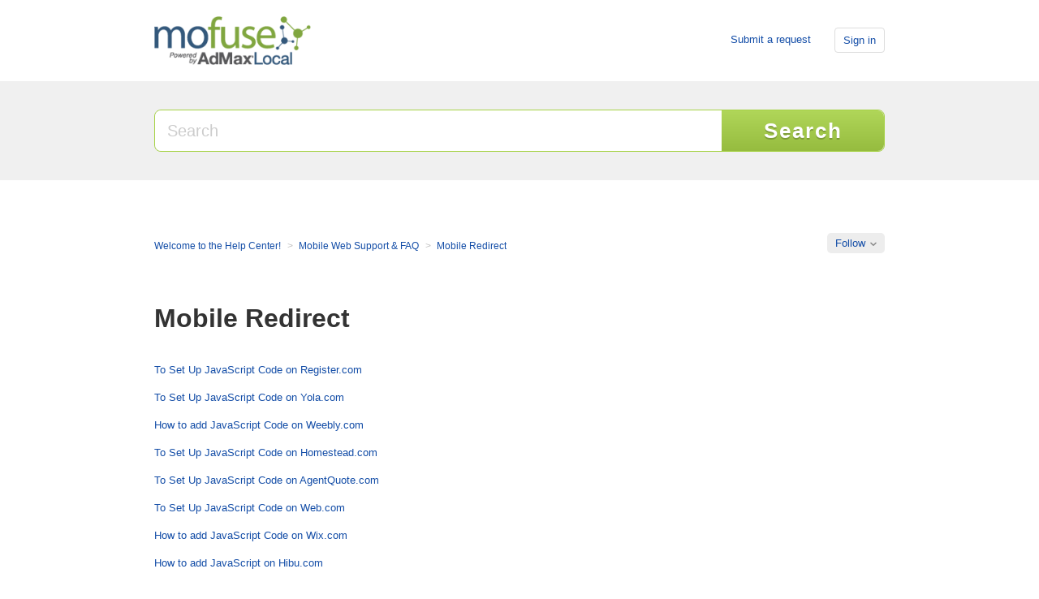

--- FILE ---
content_type: text/html; charset=utf-8
request_url: https://help.mofuse.com/hc/en-us/sections/205848808-Mobile-Redirect
body_size: 3228
content:
<!DOCTYPE html>
<html dir="ltr" lang="en-US">
<head>
  <meta charset="utf-8" />
  <!-- v26815 -->


  <title>Mobile Redirect &ndash; Welcome to the Help Center!</title>

  <meta name="csrf-param" content="authenticity_token">
<meta name="csrf-token" content="">

  <link rel="canonical" href="https://help.mofuse.com/hc/en-us/sections/205848808-Mobile-Redirect">
<link rel="alternate" hreflang="en-us" href="https://help.mofuse.com/hc/en-us/sections/205848808-Mobile-Redirect">
<link rel="alternate" hreflang="x-default" href="https://help.mofuse.com/hc/en-us/sections/205848808-Mobile-Redirect">

  <link rel="stylesheet" href="//static.zdassets.com/hc/assets/application-f34d73e002337ab267a13449ad9d7955.css" media="all" id="stylesheet" />
    <!-- Entypo pictograms by Daniel Bruce — www.entypo.com -->
    <link rel="stylesheet" href="//static.zdassets.com/hc/assets/theming_v1_support-e05586b61178dcde2a13a3d323525a18.css" media="all" />
  <link rel="stylesheet" type="text/css" href="/hc/theming_assets/183497/1737476/style.css?digest=27276974736013">

  <link rel="icon" type="image/x-icon" href="/hc/theming_assets/01HZH5H5ZB3VN6ZM1RDSGV4PSS">

    <script src="//static.zdassets.com/hc/assets/jquery-ed472032c65bb4295993684c673d706a.js"></script>
    

  <!-- add code here that should appear in the document head -->

  <script type="text/javascript" src="/hc/theming_assets/183497/1737476/script.js?digest=27276974736013"></script>
</head>
<body class="">
  
  
  

  <header class="header">
  <div class="header-inner clearfix">
    <div class="logo"><a title="Home" href="/hc/en-us">
      <img src="/hc/theming_assets/01HZH5H5N6WH9455K49A0WA39G" alt="Logo">
    </a></div>
    <nav class="user-nav">
      
      <a class="submit-a-request" href="/hc/en-us/requests/new">Submit a request</a>
        <a class="login" data-auth-action="signin" role="button" rel="nofollow" title="Opens a dialog" href="https://mofuseinc.zendesk.com/access?brand_id=1737476&amp;return_to=https%3A%2F%2Fhelp.mofuse.com%2Fhc%2Fen-us%2Fsections%2F205848808-Mobile-Redirect&amp;locale=en-us">Sign in</a>

    </nav>
  </div>
</header>


  <main role="main">
    <div class="search-box">
  <form role="search" class="search" data-search="" action="/hc/en-us/search" accept-charset="UTF-8" method="get"><input type="hidden" name="utf8" value="&#x2713;" autocomplete="off" /><input type="search" name="query" id="query" placeholder="Search" aria-label="Search" />
<input type="submit" name="commit" value="Search" /></form>
</div>

<nav class="sub-nav">
  <ol class="breadcrumbs">
  
    <li title="Welcome to the Help Center!">
      
        <a href="/hc/en-us">Welcome to the Help Center!</a>
      
    </li>
  
    <li title="Mobile Web Support &amp; FAQ">
      
        <a href="/hc/en-us/categories/203781628-Mobile-Web-Support-FAQ">Mobile Web Support &amp; FAQ</a>
      
    </li>
  
    <li title="Mobile Redirect">
      
        <a href="/hc/en-us/sections/205848808-Mobile-Redirect">Mobile Redirect</a>
      
    </li>
  
</ol>

  <div class="section-subscribe dropdown" aria-haspopup="true">
  <a class="dropdown-toggle" role="button" data-auth-action="signin" aria-selected="false" title="Opens a sign-in dialog" href="#">Follow</a>
  <span class="dropdown-menu" role="menu" aria-expanded="false">
      <a rel="nofollow" role="menuitem" aria-selected="false" data-method="post" href="/hc/en-us/sections/205848808-Mobile-Redirect/subscription.html?subscribe_to_grandchildren=false">New articles</a>
      <a rel="nofollow" role="menuitem" aria-selected="false" data-method="post" href="/hc/en-us/sections/205848808-Mobile-Redirect/subscription.html?subscribe_to_grandchildren=true">New articles and comments</a>
  </span>
</div>

</nav>

<h1> Mobile Redirect</h1>
<p class="section-description"></p>

  <ul class="article-list">
    
      <li >
        
        <a href="/hc/en-us/articles/226313708-To-Set-Up-JavaScript-Code-on-Register-com">To Set Up JavaScript Code on Register.com</a>
      </li>
    
      <li >
        
        <a href="/hc/en-us/articles/226313688-To-Set-Up-JavaScript-Code-on-Yola-com">To Set Up JavaScript Code on Yola.com</a>
      </li>
    
      <li >
        
        <a href="/hc/en-us/articles/226313668-How-to-add-JavaScript-Code-on-Weebly-com">How to add JavaScript Code on Weebly.com</a>
      </li>
    
      <li >
        
        <a href="/hc/en-us/articles/226313648-To-Set-Up-JavaScript-Code-on-Homestead-com">To Set Up JavaScript Code on Homestead.com</a>
      </li>
    
      <li >
        
        <a href="/hc/en-us/articles/226313628-To-Set-Up-JavaScript-Code-on-AgentQuote-com">To Set Up JavaScript Code on AgentQuote.com</a>
      </li>
    
      <li >
        
        <a href="/hc/en-us/articles/226313608-To-Set-Up-JavaScript-Code-on-Web-com">To Set Up JavaScript Code on Web.com</a>
      </li>
    
      <li >
        
        <a href="/hc/en-us/articles/226313588-How-to-add-JavaScript-Code-on-Wix-com">How to add JavaScript Code on Wix.com</a>
      </li>
    
      <li >
        
        <a href="/hc/en-us/articles/226313568-How-to-add-JavaScript-on-Hibu-com">How to add JavaScript on Hibu.com</a>
      </li>
    
      <li >
        
        <a href="/hc/en-us/articles/226313548-To-Set-Up-JavaScript-Redirect-Code-on-Godaddy-s-Website-Builder">To Set Up JavaScript Redirect Code on Godaddy&#39;s Website Builder</a>
      </li>
    
      <li >
        
        <a href="/hc/en-us/articles/226313528-Installing-Mobile-Redirect-Code-on-IPOWER-Sites">Installing Mobile Redirect Code on IPOWER Sites</a>
      </li>
    
      <li >
        
        <a href="/hc/en-us/articles/226313508-Installing-Redirect-Code-Outside-of-the-Header">Installing Redirect Code Outside of the Header</a>
      </li>
    
      <li >
        
        <a href="/hc/en-us/articles/226313488-Mobile-Redirect-How-to-See-Tablets-As-Desktop-Devices">Mobile Redirect: How to See Tablets As Desktop Devices</a>
      </li>
    
      <li >
        
        <a href="/hc/en-us/articles/226313468-Subdomains-Appended-Tags-and-Mobile-Redirect-Code">Subdomains, Appended Tags and Mobile Redirect Code</a>
      </li>
    
      <li >
        
        <a href="/hc/en-us/articles/226313448-Custom-Link-to-Desktop-Site-Not-Working">Custom Link to Desktop Site Not Working</a>
      </li>
    
      <li >
        
        <a href="/hc/en-us/articles/226313428--Desktop-Site-Link-Keeps-Redirecting-to-Mobile-Site">&#39;Desktop&#39; Site Link Keeps Redirecting to Mobile Site</a>
      </li>
    
      <li >
        
        <a href="/hc/en-us/articles/226313408-Redirect-Setup-Google-Sites">Redirect Setup: Google Sites</a>
      </li>
    
      <li >
        
        <a href="/hc/en-us/articles/226313388-Installing-Your-Redirect-Code">Installing Your Redirect Code</a>
      </li>
    
      <li >
        
        <a href="/hc/en-us/articles/226313368-Mobile-Redirect-What-Why-How">Mobile Redirect - What, Why, How</a>
      </li>
    
  </ul>




  </main>

  <footer class="footer">
  <div class="footer-inner">
    <!-- Footer content -->
  </div>
</footer>



  <!-- / -->

  
  <script src="//static.zdassets.com/hc/assets/en-us.f90506476acd6ed8bfc8.js"></script>
  

  <script type="text/javascript">
  /*

    Greetings sourcecode lurker!

    This is for internal Zendesk and legacy usage,
    we don't support or guarantee any of these values
    so please don't build stuff on top of them.

  */

  HelpCenter = {};
  HelpCenter.account = {"subdomain":"mofuseinc","environment":"production","name":"Help Center"};
  HelpCenter.user = {"identifier":"da39a3ee5e6b4b0d3255bfef95601890afd80709","email":null,"name":"","role":"anonymous","avatar_url":"https://assets.zendesk.com/hc/assets/default_avatar.png","is_admin":false,"organizations":[],"groups":[]};
  HelpCenter.internal = {"asset_url":"//static.zdassets.com/hc/assets/","web_widget_asset_composer_url":"https://static.zdassets.com/ekr/snippet.js","current_session":{"locale":"en-us","csrf_token":null,"shared_csrf_token":null},"usage_tracking":{"event":"section_viewed","data":"[base64]","url":"https://help.mofuse.com/hc/activity"},"current_record_id":null,"current_record_url":null,"current_record_title":null,"current_text_direction":"ltr","current_brand_id":1737476,"current_brand_name":"Help Center","current_brand_url":"https://mofuseinc.zendesk.com","current_brand_active":true,"current_path":"/hc/en-us/sections/205848808-Mobile-Redirect","show_autocomplete_breadcrumbs":true,"user_info_changing_enabled":false,"has_user_profiles_enabled":false,"has_end_user_attachments":true,"user_aliases_enabled":false,"has_anonymous_kb_voting":false,"has_multi_language_help_center":true,"show_at_mentions":false,"embeddables_config":{"embeddables_web_widget":false,"embeddables_help_center_auth_enabled":false,"embeddables_connect_ipms":false},"answer_bot_subdomain":"static","gather_plan_state":"subscribed","has_article_verification":false,"has_gather":true,"has_ckeditor":false,"has_community_enabled":false,"has_community_badges":false,"has_community_post_content_tagging":false,"has_gather_content_tags":false,"has_guide_content_tags":true,"has_user_segments":true,"has_answer_bot_web_form_enabled":false,"has_garden_modals":false,"theming_cookie_key":"hc-da39a3ee5e6b4b0d3255bfef95601890afd80709-2-preview","is_preview":false,"has_search_settings_in_plan":true,"theming_api_version":1,"theming_settings":{"color_1":"#f0f0f0","color_2":"#404040","color_3":"#333333","color_4":"#134da7","color_5":"#ffffff","font_1":"Helvetica, Arial, sans-serif","font_2":"Arial, 'Helvetica Neue', Helvetica, sans-serif","logo":"/hc/theming_assets/01HZH5H5N6WH9455K49A0WA39G","favicon":"/hc/theming_assets/01HZH5H5ZB3VN6ZM1RDSGV4PSS"},"has_pci_credit_card_custom_field":false,"help_center_restricted":false,"is_assuming_someone_else":false,"flash_messages":[],"user_photo_editing_enabled":true,"user_preferred_locale":"en-us","base_locale":"en-us","login_url":"https://mofuseinc.zendesk.com/access?brand_id=1737476\u0026return_to=https%3A%2F%2Fhelp.mofuse.com%2Fhc%2Fen-us%2Fsections%2F205848808-Mobile-Redirect","has_alternate_templates":false,"has_custom_statuses_enabled":true,"has_hc_generative_answers_setting_enabled":true,"has_generative_search_with_zgpt_enabled":false,"has_suggested_initial_questions_enabled":false,"has_guide_service_catalog":false,"has_service_catalog_search_poc":false,"has_service_catalog_itam":false,"has_csat_reverse_2_scale_in_mobile":false,"has_knowledge_navigation":false,"has_unified_navigation":false,"has_csat_bet365_branding":false,"version":"v26815","dev_mode":false};
</script>

  
  <script src="//static.zdassets.com/hc/assets/moment-3b62525bdab669b7b17d1a9d8b5d46b4.js"></script>
  <script src="//static.zdassets.com/hc/assets/hc_enduser-c304a59cc4910c22eff1a91d3767ba6e.js"></script>
  
  
</body>
</html>